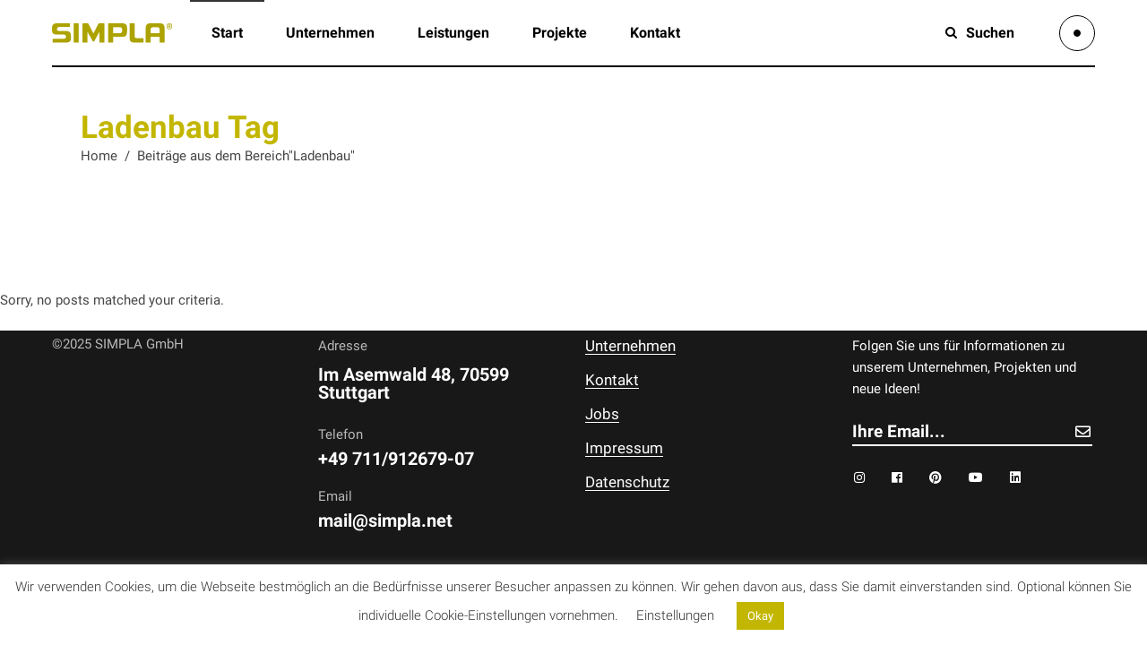

--- FILE ---
content_type: text/html; charset=UTF-8
request_url: https://www.simpla.net/blog/tag/ladenbau/
body_size: 16084
content:
<!DOCTYPE html>
<html lang="de">
<head>
<meta charset="UTF-8"/>
<link rel="profile" href="https://gmpg.org/xfn/11"/>
<meta name="viewport" content="width=device-width,initial-scale=1,user-scalable=yes">
<meta name='robots' content='index, follow, max-image-preview:large, max-snippet:-1, max-video-preview:-1'/>
<style>img:is([sizes="auto" i], [sizes^="auto," i]){contain-intrinsic-size:3000px 1500px}</style>
<title>Ladenbau Archive - SIMPLA®</title>
<link rel="canonical" href="https://www.simpla.net/blog/tag/ladenbau/"/>
<meta property="og:locale" content="de_DE"/>
<meta property="og:type" content="article"/>
<meta property="og:title" content="Ladenbau Archive - SIMPLA®"/>
<meta property="og:url" content="https://www.simpla.net/blog/tag/ladenbau/"/>
<meta property="og:site_name" content="SIMPLA®"/>
<meta name="twitter:card" content="summary_large_image"/>
<script type="application/ld+json" class="yoast-schema-graph">{"@context":"https://schema.org","@graph":[{"@type":"CollectionPage","@id":"https://www.simpla.net/blog/tag/ladenbau/","url":"https://www.simpla.net/blog/tag/ladenbau/","name":"Ladenbau Archive - SIMPLA®","isPartOf":{"@id":"https://www.simpla.net/#website"},"breadcrumb":{"@id":"https://www.simpla.net/blog/tag/ladenbau/#breadcrumb"},"inLanguage":"de"},{"@type":"BreadcrumbList","@id":"https://www.simpla.net/blog/tag/ladenbau/#breadcrumb","itemListElement":[{"@type":"ListItem","position":1,"name":"Startseite","item":"https://www.simpla.net/"},{"@type":"ListItem","position":2,"name":"Ladenbau"}]},{"@type":"WebSite","@id":"https://www.simpla.net/#website","url":"https://www.simpla.net/","name":"SIMPLA®","description":"Messebau &amp; Interior aus Stuttgart","publisher":{"@id":"https://www.simpla.net/#organization"},"potentialAction":[{"@type":"SearchAction","target":{"@type":"EntryPoint","urlTemplate":"https://www.simpla.net/?s={search_term_string}"},"query-input":"required name=search_term_string"}],"inLanguage":"de"},{"@type":"Organization","@id":"https://www.simpla.net/#organization","name":"SIMPLA GmbH","url":"https://www.simpla.net/","sameAs":["https://www.instagram.com/simpla_gmbh/","https://www.pinterest.de/simplagmbh/","https://www.youtube.com/channel/UCtGKvkP6JvyMvNxTpUcOmpQ","https://www.facebook.com/Simpla-GmbH-105382164466211/"],"logo":{"@type":"ImageObject","inLanguage":"de","@id":"https://www.simpla.net/#/schema/logo/image/","url":"https://www.simpla.net/wp-content/uploads/2020/10/simpla_logo.jpg","contentUrl":"https://www.simpla.net/wp-content/uploads/2020/10/simpla_logo.jpg","width":1080,"height":1080,"caption":"SIMPLA GmbH"},"image":{"@id":"https://www.simpla.net/#/schema/logo/image/"}}]}</script>
<link rel='dns-prefetch' href='//www.googletagmanager.com'/>
<link rel="alternate" type="application/rss+xml" title="SIMPLA® &raquo; Feed" href="https://www.simpla.net/feed/"/>
<link rel="alternate" type="application/rss+xml" title="SIMPLA® &raquo; Kommentar-Feed" href="https://www.simpla.net/comments/feed/"/>
<link rel="alternate" type="application/rss+xml" title="SIMPLA® &raquo; Ladenbau Schlagwort-Feed" href="https://www.simpla.net/blog/tag/ladenbau/feed/"/>
<link rel="stylesheet" type="text/css" href="//www.simpla.net/wp-content/cache/www.simpla.net/wpfc-minified/ehrea2cv/219yu.css" media="all"/>
<style id='classic-theme-styles-inline-css'>.wp-block-button__link{color:#fff;background-color:#32373c;border-radius:9999px;box-shadow:none;text-decoration:none;padding:calc(.667em + 2px) calc(1.333em + 2px);font-size:1.125em}.wp-block-file__button{background:#32373c;color:#fff;text-decoration:none}</style>
<style>.wpcf7 .screen-reader-response{position:absolute;overflow:hidden;clip:rect(1px, 1px, 1px, 1px);clip-path:inset(50%);height:1px;width:1px;margin:-1px;padding:0;border:0;word-wrap:normal !important;}
.wpcf7 form .wpcf7-response-output{margin:2em 0.5em 1em;padding:0.2em 1em;border:2px solid #00a0d2;}
.wpcf7 form.init .wpcf7-response-output, .wpcf7 form.resetting .wpcf7-response-output, .wpcf7 form.submitting .wpcf7-response-output{display:none;}
.wpcf7 form.sent .wpcf7-response-output{border-color:#46b450;}
.wpcf7 form.failed .wpcf7-response-output, .wpcf7 form.aborted .wpcf7-response-output{border-color:#dc3232;}
.wpcf7 form.spam .wpcf7-response-output{border-color:#f56e28;}
.wpcf7 form.invalid .wpcf7-response-output, .wpcf7 form.unaccepted .wpcf7-response-output, .wpcf7 form.payment-required .wpcf7-response-output{border-color:#ffb900;}
.wpcf7-form-control-wrap{position:relative;}
.wpcf7-not-valid-tip{color:#dc3232;font-size:1em;font-weight:normal;display:block;}
.use-floating-validation-tip .wpcf7-not-valid-tip{position:relative;top:-2ex;left:1em;z-index:100;border:1px solid #dc3232;background:#fff;padding:.2em .8em;width:24em;}
.wpcf7-list-item{display:inline-block;margin:0 0 0 1em;}
.wpcf7-list-item-label::before, .wpcf7-list-item-label::after{content:" ";}
.wpcf7-spinner{visibility:hidden;display:inline-block;background-color:#23282d;opacity:0.75;width:24px;height:24px;border:none;border-radius:100%;padding:0;margin:0 24px;position:relative;}
form.submitting .wpcf7-spinner{visibility:visible;}
.wpcf7-spinner::before{content:'';position:absolute;background-color:#fbfbfc;top:4px;left:4px;width:6px;height:6px;border:none;border-radius:100%;transform-origin:8px 8px;animation-name:spin;animation-duration:1000ms;animation-timing-function:linear;animation-iteration-count:infinite;}
@media (prefers-reduced-motion: reduce) {
.wpcf7-spinner::before{animation-name:blink;animation-duration:2000ms;}
}
@keyframes spin {
from{transform:rotate(0deg);}
to{transform:rotate(360deg);}
}
@keyframes blink {
from{opacity:0;}
50%{opacity:1;}
to{opacity:0;}
}
.wpcf7 input[type="file"]{cursor:pointer;}
.wpcf7 input[type="file"]:disabled{cursor:default;}
.wpcf7 .wpcf7-submit:disabled{cursor:not-allowed;}
.wpcf7 input[type="url"],
.wpcf7 input[type="email"],
.wpcf7 input[type="tel"]{direction:ltr;}</style>
<style id='contact-form-7-inline-css'>.wpcf7 .wpcf7-recaptcha iframe{margin-bottom:0;}.wpcf7 .wpcf7-recaptcha[data-align="center"] > div{margin:0 auto;}.wpcf7 .wpcf7-recaptcha[data-align="right"] > div{margin:0 0 0 auto;}</style>
<link rel="stylesheet" type="text/css" href="//www.simpla.net/wp-content/cache/www.simpla.net/wpfc-minified/kxx2ooo4/219yu.css" media="all"/>
<style id='rs-plugin-settings-inline-css'>#rs-demo-id{}</style>
<link rel="stylesheet" type="text/css" href="//www.simpla.net/wp-content/cache/www.simpla.net/wpfc-minified/97brlcaa/219yu.css" media="all"/>
<script src="https://www.googletagmanager.com/gtag/js?id=UA-276020177-1" id="google_gtagjs-js" async></script>
<link rel="https://api.w.org/" href="https://www.simpla.net/wp-json/"/><link rel="alternate" title="JSON" type="application/json" href="https://www.simpla.net/wp-json/wp/v2/tags/101"/><link rel="EditURI" type="application/rsd+xml" title="RSD" href="https://www.simpla.net/xmlrpc.php?rsd"/>
<meta name="generator" content="WordPress 6.7.4"/>
<meta name="generator" content="Site Kit by Google 1.81.0"/>
<meta name="google-adsense-platform-account" content="ca-host-pub-2644536267352236">
<meta name="google-adsense-platform-domain" content="sitekit.withgoogle.com">
<meta name="generator" content="Elementor 3.28.3; features: additional_custom_breakpoints, e_local_google_fonts; settings: css_print_method-external, google_font-enabled, font_display-auto">
<noscript>
<img height="1" width="1" style="display:none" alt="fbpx" src="https://www.facebook.com/tr?id=1042242317105136&ev=PageView&noscript=1"/>
</noscript>
<style>.e-con.e-parent:nth-of-type(n+4):not(.e-lazyloaded):not(.e-no-lazyload),
.e-con.e-parent:nth-of-type(n+4):not(.e-lazyloaded):not(.e-no-lazyload) *{background-image:none !important;}
@media screen and (max-height: 1024px) {
.e-con.e-parent:nth-of-type(n+3):not(.e-lazyloaded):not(.e-no-lazyload),
.e-con.e-parent:nth-of-type(n+3):not(.e-lazyloaded):not(.e-no-lazyload) *{background-image:none !important;}
}
@media screen and (max-height: 640px) {
.e-con.e-parent:nth-of-type(n+2):not(.e-lazyloaded):not(.e-no-lazyload),
.e-con.e-parent:nth-of-type(n+2):not(.e-lazyloaded):not(.e-no-lazyload) *{background-image:none !important;}
}</style>
<script>(function(w, d, s, l, i){
w[l]=w[l]||[];
w[l].push({'gtm.start': new Date().getTime(), event: 'gtm.js'});
var f=d.getElementsByTagName(s)[0],
j=d.createElement(s), dl=l!='dataLayer' ? '&l=' + l:'';
j.async=true;
j.src='https://www.googletagmanager.com/gtm.js?id=' + i + dl;
f.parentNode.insertBefore(j, f);
})(window, document, 'script', 'dataLayer', 'GTM-P5BLXPJM');</script>
<meta name="generator" content="Powered by Slider Revolution 6.2.23 - responsive, Mobile-Friendly Slider Plugin for WordPress with comfortable drag and drop interface."/>
<link rel="icon" href="https://www.simpla.net/wp-content/uploads/2020/10/cropped-simpla_logo-32x32.jpg" sizes="32x32"/>
<link rel="icon" href="https://www.simpla.net/wp-content/uploads/2020/10/cropped-simpla_logo-192x192.jpg" sizes="192x192"/>
<link rel="apple-touch-icon" href="https://www.simpla.net/wp-content/uploads/2020/10/cropped-simpla_logo-180x180.jpg"/>
<meta name="msapplication-TileImage" content="https://www.simpla.net/wp-content/uploads/2020/10/cropped-simpla_logo-270x270.jpg"/>
</head>
<body class="archive tag tag-ladenbau tag-101 struktur-core-1.1.1 struktur-ver-2.3 qodef-grid-1300 qodef-empty-google-api qodef-wide-dropdown-menu-content-in-grid qodef-sticky-header-on-scroll-down-up qodef-dropdown-animate-height qodef-header-standard qodef-menu-area-shadow-disable qodef-menu-area-in-grid-shadow-disable qodef-menu-area-in-grid-border-disable qodef-logo-area-border-disable qodef-logo-area-in-grid-border-disable qodef-side-menu-slide-from-right qodef-default-mobile-header qodef-sticky-up-mobile-header qodef-fullscreen-search qodef-search-fade elementor-default elementor-kit-3985" itemscope itemtype="https://schema.org/WebPage">
<div class="qodef-wrapper">
<div class="qodef-wrapper-inner">
<div class="qodef-fullscreen-search-holder">
<a class="qodef-search-close qodef-search-close-svg-path" href="javascript:void(0)">
<svg version="1.1"  x="0px" y="0px" width="40px" height="40px" viewBox="0 0 40 40" enable-background="new 0 0 40 40" xml:space="preserve">
<circle fill="none" stroke-miterlimit="10" cx="20" cy="20" r="19.5"></circle>
<rect x="13" y="18.5" width="14" height="3"></rect>
</svg>	</a>
<div class="qodef-fullscreen-search-table">
<div class="qodef-fullscreen-search-cell">
<div class="qodef-fullscreen-search-inner">
<form action="https://www.simpla.net/" class="qodef-fullscreen-search-form" method="get">
<div class="qodef-form-holder">
<div class="qodef-form-holder-inner">
<div class="qodef-field-holder"> <input type="text" placeholder="Search for..." name="s" class="qodef-search-field" autocomplete="off" required /></div><button type="submit" class="qodef-search-submit qodef-search-submit-svg-path">
<svg version="1.1" xmlns="http://www.w3.org/2000/svg" xmlns:xlink="http://www.w3.org/1999/xlink" x="0px" y="0px"
width="14px" height="14px" viewBox="0 0 14 14" enable-background="new 0 0 14 14" xml:space="preserve">
<g>
<path d="M12,13c-0.266,0-0.523-0.109-0.703-0.297l-2.68-2.672C7.703,10.664,6.609,11,5.5,11C2.461,11,0,8.539,0,5.5S2.461,0,5.5,0
S11,2.461,11,5.5c0,1.109-0.336,2.203-0.969,3.117l2.68,2.68C12.891,11.477,13,11.734,13,12C13,12.547,12.547,13,12,13z M5.5,2
C3.57,2,2,3.57,2,5.5S3.57,9,5.5,9S9,7.43,9,5.5S7.43,2,5.5,2z"/>
</g>
</svg>							</button>
<div class="qodef-line"></div></div></div></form></div></div></div></div><header class="qodef-page-header">
<div class="qodef-menu-area qodef-menu-left">
<div class="qodef-vertical-align-containers">
<div class="qodef-vertical-align-containers-inner">
<div class="qodef-position-left"><div class="qodef-position-left-inner">
<div class="qodef-logo-wrapper"> <a itemprop="url" href="https://www.simpla.net/" style="height: 28px;"> <img itemprop="image" class="qodef-normal-logo" src="https://www.simpla.net/wp-content/uploads/2021/07/simpla-logo-green.png" width="268" height="56" alt="logo"/> <img itemprop="image" class="qodef-dark-logo" src="https://www.simpla.net/wp-content/uploads/2021/07/simpla-logo-green.png" width="268" height="56" alt="dark logo"/> <img loading="lazy" itemprop="image" class="qodef-light-logo" src="https://www.simpla.net/wp-content/uploads/2020/08/simpla-logo-white.png" width="268" height="56" alt="light logo"/> </a></div><nav class="qodef-main-menu qodef-drop-down qodef-default-nav">
<ul id="menu-hauptmenue-oben" class="clearfix"><li id="nav-menu-item-7147" class="menu-item menu-item-type-post_type menu-item-object-page menu-item-home narrow"><a href="https://www.simpla.net/"><span class="item_outer"><span class="item_text">Start</span></span></a></li>
<li id="nav-menu-item-4856" class="menu-item menu-item-type-custom menu-item-object-custom menu-item-has-children has_sub narrow"><a href="#"><span class="item_outer"><span class="item_text">Unternehmen</span><i class="qodef-menu-arrow fa fa-angle-down"></i></span></a>
<div class="second"><div class="inner"><ul> <li id="nav-menu-item-4099" class="menu-item menu-item-type-post_type menu-item-object-page"><a href="https://www.simpla.net/unternehmen/"><span class="item_outer"><span class="item_text">Über uns</span></span></a></li> <li id="nav-menu-item-4855" class="menu-item menu-item-type-post_type menu-item-object-page"><a href="https://www.simpla.net/blog/"><span class="item_outer"><span class="item_text">News</span></span></a></li> <li id="nav-menu-item-4854" class="menu-item menu-item-type-post_type menu-item-object-page"><a href="https://www.simpla.net/jobs/"><span class="item_outer"><span class="item_text">Jobs</span></span></a></li> </ul></div></div></li>
<li id="nav-menu-item-4360" class="menu-item menu-item-type-custom menu-item-object-custom menu-item-has-children has_sub narrow"><a href="#" class="no_link" onclick="JavaScript: return false;"><span class="item_outer"><span class="item_text">Leistungen</span><i class="qodef-menu-arrow fa fa-angle-down"></i></span></a>
<div class="second"><div class="inner"><ul> <li id="nav-menu-item-4776" class="menu-item menu-item-type-post_type menu-item-object-page"><a href="https://www.simpla-messebau.de/"><span class="item_outer"><span class="item_text">Messebau</span></span></a></li> <li id="nav-menu-item-6928" class="menu-item menu-item-type-post_type menu-item-object-page"><a href="https://www.simpla.net/interior/"><span class="item_outer"><span class="item_text">Interior</span></span></a></li> </ul></div></div></li>
<li id="nav-menu-item-4445" class="menu-item menu-item-type-custom menu-item-object-custom menu-item-has-children has_sub narrow"><a href="#" class="no_link" onclick="JavaScript: return false;"><span class="item_outer"><span class="item_text">Projekte</span><i class="qodef-menu-arrow fa fa-angle-down"></i></span></a>
<div class="second"><div class="inner"><ul> <li id="nav-menu-item-5740" class="menu-item menu-item-type-post_type menu-item-object-page"><a href="https://www.simpla.net/projekte-messebau/"><span class="item_outer"><span class="item_text">Messebau</span></span></a></li> <li id="nav-menu-item-5741" class="menu-item menu-item-type-post_type menu-item-object-page"><a href="https://www.simpla.net/projekte-interior/"><span class="item_outer"><span class="item_text">Interior</span></span></a></li> </ul></div></div></li>
<li id="nav-menu-item-4153" class="menu-item menu-item-type-post_type menu-item-object-page narrow"><a href="https://www.simpla.net/kontakt/"><span class="item_outer"><span class="item_text">Kontakt</span></span></a></li>
</ul>	</nav></div></div><div class="qodef-position-right"><div class="qodef-position-right-inner"> <a style="margin: 0 50px 0 0;" class="qodef-search-opener qodef-icon-has-hover qodef-search-opener-svg-path" href="javascript:void(0)"> <span class="qodef-search-opener-wrapper"> <svg version="1.1" xmlns="http://www.w3.org/2000/svg" xmlns:xlink="http://www.w3.org/1999/xlink" x="0px" y="0px" width="14px" height="14px" viewBox="0 0 14 14" enable-background="new 0 0 14 14" xml:space="preserve"> <g> <path d="M12,13c-0.266,0-0.523-0.109-0.703-0.297l-2.68-2.672C7.703,10.664,6.609,11,5.5,11C2.461,11,0,8.539,0,5.5S2.461,0,5.5,0 S11,2.461,11,5.5c0,1.109-0.336,2.203-0.969,3.117l2.68,2.68C12.891,11.477,13,11.734,13,12C13,12.547,12.547,13,12,13z M5.5,2 C3.57,2,2,3.57,2,5.5S3.57,9,5.5,9S9,7.43,9,5.5S7.43,2,5.5,2z"/> </g> </svg> <span class="qodef-search-icon-text">Suchen</span> </span> </a> <a class="qodef-side-menu-button-opener qodef-icon-has-hover qodef-side-menu-button-opener-svg-path" href="javascript:void(0)"> <span class="qodef-side-menu-icon"> <svg version="1.1" x="0px" y="0px" width="40px" height="40px" viewBox="0 0 40 40" enable-background="new 0 0 40 40" xml:space="preserve"> <circle fill="none" stroke-miterlimit="10" cx="20" cy="20" r="19.5"/> <circle cx="20" cy="20" r="3.5"/> </svg> </span> </a></div></div></div></div></div><div class="qodef-sticky-header">
<div class="qodef-sticky-holder qodef-menu-left">
<div class="qodef-vertical-align-containers">
<div class="qodef-position-left"><div class="qodef-position-left-inner">
<div class="qodef-logo-wrapper"> <a itemprop="url" href="https://www.simpla.net/" style="height: 28px;"> <img itemprop="image" class="qodef-normal-logo" src="https://www.simpla.net/wp-content/uploads/2021/07/simpla-logo-green.png" width="268" height="56" alt="logo"/> <img itemprop="image" class="qodef-dark-logo" src="https://www.simpla.net/wp-content/uploads/2021/07/simpla-logo-green.png" width="268" height="56" alt="dark logo"/> <img loading="lazy" itemprop="image" class="qodef-light-logo" src="https://www.simpla.net/wp-content/uploads/2020/08/simpla-logo-white.png" width="268" height="56" alt="light logo"/> </a></div><nav class="qodef-main-menu qodef-drop-down qodef-sticky-nav">
<ul id="menu-hauptmenue-oben-1" class="clearfix"><li id="sticky-nav-menu-item-7147" class="menu-item menu-item-type-post_type menu-item-object-page menu-item-home narrow"><a href="https://www.simpla.net/"><span class="item_outer"><span class="item_text">Start</span><span class="plus"></span></span></a></li>
<li id="sticky-nav-menu-item-4856" class="menu-item menu-item-type-custom menu-item-object-custom menu-item-has-children has_sub narrow"><a href="#"><span class="item_outer"><span class="item_text">Unternehmen</span><span class="plus"></span><i class="qodef-menu-arrow fa fa-angle-down"></i></span></a>
<div class="second"><div class="inner"><ul> <li id="sticky-nav-menu-item-4099" class="menu-item menu-item-type-post_type menu-item-object-page"><a href="https://www.simpla.net/unternehmen/"><span class="item_outer"><span class="item_text">Über uns</span><span class="plus"></span></span></a></li> <li id="sticky-nav-menu-item-4855" class="menu-item menu-item-type-post_type menu-item-object-page"><a href="https://www.simpla.net/blog/"><span class="item_outer"><span class="item_text">News</span><span class="plus"></span></span></a></li> <li id="sticky-nav-menu-item-4854" class="menu-item menu-item-type-post_type menu-item-object-page"><a href="https://www.simpla.net/jobs/"><span class="item_outer"><span class="item_text">Jobs</span><span class="plus"></span></span></a></li> </ul></div></div></li>
<li id="sticky-nav-menu-item-4360" class="menu-item menu-item-type-custom menu-item-object-custom menu-item-has-children has_sub narrow"><a href="#" class="no_link" onclick="JavaScript: return false;"><span class="item_outer"><span class="item_text">Leistungen</span><span class="plus"></span><i class="qodef-menu-arrow fa fa-angle-down"></i></span></a>
<div class="second"><div class="inner"><ul> <li id="sticky-nav-menu-item-4776" class="menu-item menu-item-type-post_type menu-item-object-page"><a href="https://www.simpla-messebau.de/"><span class="item_outer"><span class="item_text">Messebau</span><span class="plus"></span></span></a></li> <li id="sticky-nav-menu-item-6928" class="menu-item menu-item-type-post_type menu-item-object-page"><a href="https://www.simpla.net/interior/"><span class="item_outer"><span class="item_text">Interior</span><span class="plus"></span></span></a></li> </ul></div></div></li>
<li id="sticky-nav-menu-item-4445" class="menu-item menu-item-type-custom menu-item-object-custom menu-item-has-children has_sub narrow"><a href="#" class="no_link" onclick="JavaScript: return false;"><span class="item_outer"><span class="item_text">Projekte</span><span class="plus"></span><i class="qodef-menu-arrow fa fa-angle-down"></i></span></a>
<div class="second"><div class="inner"><ul> <li id="sticky-nav-menu-item-5740" class="menu-item menu-item-type-post_type menu-item-object-page"><a href="https://www.simpla.net/projekte-messebau/"><span class="item_outer"><span class="item_text">Messebau</span><span class="plus"></span></span></a></li> <li id="sticky-nav-menu-item-5741" class="menu-item menu-item-type-post_type menu-item-object-page"><a href="https://www.simpla.net/projekte-interior/"><span class="item_outer"><span class="item_text">Interior</span><span class="plus"></span></span></a></li> </ul></div></div></li>
<li id="sticky-nav-menu-item-4153" class="menu-item menu-item-type-post_type menu-item-object-page narrow"><a href="https://www.simpla.net/kontakt/"><span class="item_outer"><span class="item_text">Kontakt</span><span class="plus"></span></span></a></li>
</ul></nav></div></div><div class="qodef-position-right"><div class="qodef-position-right-inner"> <a style="margin: 0 50px 0 0;" class="qodef-search-opener qodef-icon-has-hover qodef-search-opener-svg-path" href="javascript:void(0)"> <span class="qodef-search-opener-wrapper"> <svg version="1.1" xmlns="http://www.w3.org/2000/svg" xmlns:xlink="http://www.w3.org/1999/xlink" x="0px" y="0px" width="14px" height="14px" viewBox="0 0 14 14" enable-background="new 0 0 14 14" xml:space="preserve"> <g> <path d="M12,13c-0.266,0-0.523-0.109-0.703-0.297l-2.68-2.672C7.703,10.664,6.609,11,5.5,11C2.461,11,0,8.539,0,5.5S2.461,0,5.5,0 S11,2.461,11,5.5c0,1.109-0.336,2.203-0.969,3.117l2.68,2.68C12.891,11.477,13,11.734,13,12C13,12.547,12.547,13,12,13z M5.5,2 C3.57,2,2,3.57,2,5.5S3.57,9,5.5,9S9,7.43,9,5.5S7.43,2,5.5,2z"/> </g> </svg> <span class="qodef-search-icon-text">Suchen</span> </span> </a> <a class="qodef-side-menu-button-opener qodef-icon-has-hover qodef-side-menu-button-opener-svg-path" href="javascript:void(0)"> <span class="qodef-side-menu-icon"> <svg version="1.1" x="0px" y="0px" width="40px" height="40px" viewBox="0 0 40 40" enable-background="new 0 0 40 40" xml:space="preserve"> <circle fill="none" stroke-miterlimit="10" cx="20" cy="20" r="19.5"/> <circle cx="20" cy="20" r="3.5"/> </svg> </span> </a></div></div></div></div></div></header>
<header class="qodef-mobile-header">
<div class="qodef-mobile-header-inner">
<div class="qodef-mobile-header-holder">
<div class="qodef-grid">
<div class="qodef-vertical-align-containers">
<div class="qodef-position-left"><div class="qodef-position-left-inner">
<div class="qodef-mobile-logo-wrapper"> <a itemprop="url" href="https://www.simpla.net/" style="height: 28px"> <img loading="lazy" itemprop="image" src="https://www.simpla.net/wp-content/uploads/2021/07/simpla-logo-green.png" width="268" height="56" alt="Mobile Logo"/> </a></div></div></div><div class="qodef-position-right"><div class="qodef-position-right-inner">
<div class="qodef-mobile-menu-opener qodef-mobile-menu-opener-svg-path"> <a href="javascript:void(0)"> <span class="qodef-mobile-menu-icon"> <svg version="1.1" id="Layer_1" xmlns="http://www.w3.org/2000/svg" xmlns:xlink="http://www.w3.org/1999/xlink" x="0px" y="0px" width="40px" height="40px" viewBox="0 0 40 40" enable-background="new 0 0 40 40" xml:space="preserve"> <circle fill="none" stroke-miterlimit="10" cx="20" cy="20" r="19.5"/> <circle cx="20" cy="20" r="3.5"/> </svg> </span> </a></div></div></div></div></div></div><nav class="qodef-mobile-nav" role="navigation" aria-label="Mobile Menu">
<div class="qodef-grid"> <ul id="menu-hauptmenue-oben-2"><li id="mobile-menu-item-7147" class="menu-item menu-item-type-post_type menu-item-object-page menu-item-home"><a href="https://www.simpla.net/"><span>Start</span></a></li> <li id="mobile-menu-item-4856" class="menu-item menu-item-type-custom menu-item-object-custom menu-item-has-children has_sub"><a href="#" class="qodef-mobile-no-link"><span>Unternehmen</span></a><span class="mobile_arrow"><i class="qodef-sub-arrow ion-ios-arrow-right"></i><i class="ion-ios-arrow-down"></i></span> <ul class="sub_menu"> <li id="mobile-menu-item-4099" class="menu-item menu-item-type-post_type menu-item-object-page"><a href="https://www.simpla.net/unternehmen/"><span>Über uns</span></a></li> <li id="mobile-menu-item-4855" class="menu-item menu-item-type-post_type menu-item-object-page"><a href="https://www.simpla.net/blog/"><span>News</span></a></li> <li id="mobile-menu-item-4854" class="menu-item menu-item-type-post_type menu-item-object-page"><a href="https://www.simpla.net/jobs/"><span>Jobs</span></a></li> </ul> </li> <li id="mobile-menu-item-4360" class="menu-item menu-item-type-custom menu-item-object-custom menu-item-has-children has_sub"><h6><span>Leistungen</span></h6><span class="mobile_arrow"><i class="qodef-sub-arrow ion-ios-arrow-right"></i><i class="ion-ios-arrow-down"></i></span> <ul class="sub_menu"> <li id="mobile-menu-item-4776" class="menu-item menu-item-type-post_type menu-item-object-page"><a href="https://www.simpla-messebau.de/"><span>Messebau</span></a></li> <li id="mobile-menu-item-6928" class="menu-item menu-item-type-post_type menu-item-object-page"><a href="https://www.simpla.net/interior/"><span>Interior</span></a></li> </ul> </li> <li id="mobile-menu-item-4445" class="menu-item menu-item-type-custom menu-item-object-custom menu-item-has-children has_sub"><h6><span>Projekte</span></h6><span class="mobile_arrow"><i class="qodef-sub-arrow ion-ios-arrow-right"></i><i class="ion-ios-arrow-down"></i></span> <ul class="sub_menu"> <li id="mobile-menu-item-5740" class="menu-item menu-item-type-post_type menu-item-object-page"><a href="https://www.simpla.net/projekte-messebau/"><span>Messebau</span></a></li> <li id="mobile-menu-item-5741" class="menu-item menu-item-type-post_type menu-item-object-page"><a href="https://www.simpla.net/projekte-interior/"><span>Interior</span></a></li> </ul> </li> <li id="mobile-menu-item-4153" class="menu-item menu-item-type-post_type menu-item-object-page"><a href="https://www.simpla.net/kontakt/"><span>Kontakt</span></a></li> </ul></div></nav></div></header>
<a id='qodef-back-to-top' href='#'>
<span class="qodef-back-to-top-text qodef-back-to-top--skin">nach oben</span>
</a>
<div class="qodef-content">
<div class="qodef-content-inner">	
<div class="qodef-title-holder qodef-standard-with-breadcrumbs-below-type qodef-title-va-header-bottom" style="height: 160px;background-color: #ffffff" data-height="160">
<div class="qodef-title-wrapper" style="height: 160px">
<div class="qodef-title-inner">
<div class="qodef-grid">
<div class="qodef-title-info"> <h3 class="qodef-page-title entry-title" >Ladenbau Tag</h3></div><div class="qodef-breadcrumbs-info">
<div itemprop="breadcrumb" class="qodef-breadcrumbs"><a itemprop="url" href="https://www.simpla.net/">Home</a><span class="qodef-delimiter">&nbsp; / &nbsp;</span><span class="qodef-current">Beiträge aus dem Bereich"Ladenbau"</span></div></div></div></div></div></div><div class="qodef-full-width">
<div class="qodef-full-width-inner">
<div class="qodef-grid-row qodef-grid-large-gutter">
<div class="qodef-page-content-holder qodef-grid-col-12">
<div class="qodef-blog-holder qodef-blog-metro qodef-blog-pagination-infinite-scroll qodef-grid-list qodef-grid-masonry-list qodef-four-columns qodef-blog-no-space qodef-blog-masonry-full-width qodef-fixed-masonry-items" data-blog-type= metro data-next-page= 2 data-max-num-pages= 0 data-post-number= 10 data-excerpt-length= 50 data-archive-tag= 101>
<div class="qodef-blog-holder-inner qodef-masonry-list-wrapper">
<div class="qodef-masonry-grid-sizer"></div><div class="qodef-masonry-grid-gutter"></div><p class="qodef-blog-no-posts">Sorry, no posts matched your criteria.</p></div></div></div></div></div></div></div></div><footer class="qodef-page-footer qodef-footer-uncover">
<div class="qodef-footer-top-holder">
<div class="qodef-footer-top-inner qodef-full-width">
<div class="qodef-grid-row qodef-footer-top-alignment-left">
<div class="qodef-column-content qodef-grid-col-3">
<div id="text-2" class="widget qodef-footer-column-1 widget_text">			<div class="textwidget"><h2 style="font-size: 32px; color: #c3b600; margin: 11px 0; line-height: 0px;">designing spaces</h2> <p style="color: #b8b8b8; margin-top: 40px;">©2025 SIMPLA GmbH</p></div></div></div><div class="qodef-column-content qodef-grid-col-3">
<div id="text-3" class="widget qodef-footer-column-2 widget_text"><div class="qodef-widget-title-holder"><h5 class="qodef-widget-title">Kontakt</h5></div><div class="textwidget"><p style="color: #b8b8b8;">Adresse</p> <h5 style="color: #fff; line-height: 1;"><a href="https://www.google.de/maps/place/Im+Asemwald+48,+70599+Stuttgart/@48.7254422,9.1907195,17z/data=!3m1!4b1!4m5!3m4!1s0x4799c317f2f9b687:0x883631b434f1c640!8m2!3d48.7254387!4d9.1929135" target="_blank" rel="noopener">Im Asemwald 48, 70599 Stuttgart</a></h5> <p style="color: #b8b8b8; ; margin: 25px 0 10px;">Telefon</p> <h5 style="color: #fff; line-height: 0.5;"><a href="tel:+4971191267907">+49 711/912679-07</a></h5> <p style="color: #b8b8b8; margin: 25px 0 10px;">Email</p> <h5 style="color: #fff; line-height: 0.5;"><a href="mailto:mail@simpla.net">mail@simpla.net</a></h5></div></div></div><div class="qodef-column-content qodef-grid-col-3">
<div id="nav_menu-2" class="widget qodef-footer-column-3 widget_nav_menu"><div class="qodef-widget-title-holder"><h5 class="qodef-widget-title">Navigation</h5></div><div class="menu-footer-menu-container"><ul id="menu-footer-menu" class="menu"><li id="menu-item-4102" class="menu-item menu-item-type-post_type menu-item-object-page menu-item-4102"><a href="https://www.simpla.net/unternehmen/">Unternehmen</a></li> <li id="menu-item-4151" class="menu-item menu-item-type-post_type menu-item-object-page menu-item-4151"><a href="https://www.simpla.net/kontakt/">Kontakt</a></li> <li id="menu-item-4367" class="menu-item menu-item-type-post_type menu-item-object-page menu-item-4367"><a href="https://www.simpla.net/jobs/">Jobs</a></li> <li id="menu-item-4152" class="menu-item menu-item-type-post_type menu-item-object-page menu-item-4152"><a href="https://www.simpla.net/impressum/">Impressum</a></li> <li id="menu-item-4447" class="menu-item menu-item-type-post_type menu-item-object-page menu-item-privacy-policy menu-item-4447"><a rel="privacy-policy" href="https://www.simpla.net/datenschutz/">Datenschutz</a></li> </ul></div></div></div><div class="qodef-column-content qodef-grid-col-3">
<div id="text-4" class="widget qodef-footer-column-4 widget_text"><div class="qodef-widget-title-holder"><h5 class="qodef-widget-title">Newsletter</h5></div><div class="textwidget"><p style="margin: 0 0 -21px;">Folgen Sie uns für Informationen zu unserem Unternehmen, Projekten und neue Ideen!</p></div></div><div class="widget qodef-contact-form-7-widget">
<div role="form" class="wpcf7" id="wpcf7-f219-o1" lang="en-US" dir="ltr">
<div class="screen-reader-response"><p role="status" aria-live="polite" aria-atomic="true"></p> <ul></ul></div><form action="/#wpcf7-f219-o1" method="post" class="wpcf7-form init cf7_custom_style_2" novalidate="novalidate" data-status="init">
<div style="display: none;"> <input type="hidden" name="_wpcf7" value="219" /> <input type="hidden" name="_wpcf7_version" value="5.6.2" /> <input type="hidden" name="_wpcf7_locale" value="en_US" /> <input type="hidden" name="_wpcf7_unit_tag" value="wpcf7-f219-o1" /> <input type="hidden" name="_wpcf7_container_post" value="0" /> <input type="hidden" name="_wpcf7_posted_data_hash" value="" /> <input type="hidden" name="_wpcf7_recaptcha_response" value="" /></div><div class="qodef-newsletter-custom-form"> <span class="wpcf7-form-control-wrap" data-name="your-email"><input type="email" name="your-email" value="" size="40" class="wpcf7-form-control wpcf7-text wpcf7-email wpcf7-validates-as-required wpcf7-validates-as-email" aria-required="true" aria-invalid="false" placeholder="Ihre Email..." /></span><button type="submit" class="wpcf7-form-control wpcf7-submit qodef-btn qodef-btn-medium qodef-btn-solid"><span class="qodef-btn-text">Send</span></button></div><div class="wpcf7-response-output" aria-hidden="true"></div></form></div></div><div class="widget qodef-social-icons-group-widget text-align-left"> <a class="qodef-social-icon-widget-holder qodef-icon-has-hover" style="font-size: 14px;margin: 0 24px 0 2px;" href="https://www.instagram.com/simpla_gmbh/" target="_blank"> <span class="qodef-social-icon-widget fab fa-instagram"></span> </a> <a class="qodef-social-icon-widget-holder qodef-icon-has-hover" style="font-size: 14px;margin: 0 24px 0 2px;" href="https://www.facebook.com/Simpla-GmbH-105382164466211/" target="_blank"> <span class="qodef-social-icon-widget fab fa-facebook"></span> </a> <a class="qodef-social-icon-widget-holder qodef-icon-has-hover" style="font-size: 14px;margin: 0 24px 0 2px;" href="https://www.pinterest.de/simplagmbh/" target="_blank"> <span class="qodef-social-icon-widget fab fa-pinterest"></span> </a> <a class="qodef-social-icon-widget-holder qodef-icon-has-hover" style="font-size: 14px;margin: 0 24px 0 2px;" href="https://www.youtube.com/channel/UCtGKvkP6JvyMvNxTpUcOmpQ" target="_blank"> <span class="qodef-social-icon-widget fab fa-youtube"></span> </a> <a class="qodef-social-icon-widget-holder qodef-icon-has-hover" style="font-size: 14px;margin: 0 24px 0 2px;" href="https://www.linkedin.com/company/100580534/" target="_self"> <span class="qodef-social-icon-widget fab fa-linkedin"></span> </a></div></div></div></div></div></footer></div></div><section class="qodef-side-menu">
<a class="qodef-close-side-menu qodef-close-side-menu-svg-path" href="#">
<svg version="1.1" x="0px" y="0px"
width="40px" height="40px" viewBox="0 0 40 40" enable-background="new 0 0 40 40" xml:space="preserve">
<circle fill="none"  stroke-miterlimit="10" cx="20" cy="20" r="19.5"/>
<rect x="13" y="18.5" width="14" height="3"/>
</svg>
</a>
<div id="media_image-5" class="widget qodef-sidearea widget_media_image"><img loading="lazy" width="182" height="38" src="https://www.simpla.net/wp-content/uploads/2020/08/simpla-logo-white-side-area.png" class="image wp-image-4027 attachment-full size-full" alt="SIMPLA Logo" style="max-width: 100%; height: auto;" decoding="async"/></div><div class="widget qodef-separator-widget"><div class="qodef-separator-holder clearfix qodef-separator-center qodef-separator-normal">
<div class="qodef-separator" style="border-color: #000000;border-style: solid;border-bottom-width: 60px;margin-top: 0px;margin-bottom: 0px"></div></div></div><div class="widget qodef-separator-widget"><div class="qodef-separator-holder clearfix qodef-separator-center qodef-separator-normal">
<div class="qodef-separator" style="border-color: #000000;border-style: solid;border-bottom-width: 20px;margin-top: 0px;margin-bottom: 0px"></div></div></div><div class="widget qodef-social-icons-group-widget text-align-left"><div class="qodef-widget-title-holder"><h5 class="qodef-widget-title">Folgen Sie uns</h5></div><a class="qodef-social-icon-widget-holder qodef-icon-has-hover" style="font-size: 14px;margin: 0 24px 0 0;" href="https://www.instagram.com/simpla_gmbh/" target="_blank">
<span class="qodef-social-icon-widget fab fa-instagram"></span>					</a>
<a class="qodef-social-icon-widget-holder qodef-icon-has-hover" style="font-size: 14px;margin: 0 24px 0 0;" href="https://www.facebook.com/Simpla-GmbH-105382164466211/" target="_blank">
<span class="qodef-social-icon-widget fab fa-facebook"></span>					</a>
<a class="qodef-social-icon-widget-holder qodef-icon-has-hover" style="font-size: 14px;margin: 0 24px 0 0;" href="https://www.pinterest.de/simplagmbh/" target="_blank">
<span class="qodef-social-icon-widget fab fa-pinterest"></span>					</a>
<a class="qodef-social-icon-widget-holder qodef-icon-has-hover" style="font-size: 14px;margin: 0 24px 0 0;" href="https://www.youtube.com/channel/UCtGKvkP6JvyMvNxTpUcOmpQ" target="_blank">
<span class="qodef-social-icon-widget fab fa-youtube"></span>					</a>
<a class="qodef-social-icon-widget-holder qodef-icon-has-hover" style="font-size: 14px;margin: 0 24px 0 0;" href="https://www.linkedin.com/company/100580534/" target="_self">
<span class="qodef-social-icon-widget fab fa-linkedin"></span>					</a></div><div id="text-10" class="widget qodef-sidearea widget_text"><div class="qodef-widget-title-holder"><h5 class="qodef-widget-title">Sprache wählen</h5></div><div class="textwidget"></div></div><div id="gtranslate-4" class="widget qodef-sidearea widget_gtranslate">
<style>.switcher{font-family:Arial;font-size:12pt;text-align:left;cursor:pointer;overflow:hidden;width:173px;line-height:17px;}
.switcher a{text-decoration:none;display:block;font-size:12pt;-webkit-box-sizing:content-box;-moz-box-sizing:content-box;box-sizing:content-box;}
.switcher a img{vertical-align:middle;display:inline;border:0;padding:0;margin:0;opacity:0.8;}
.switcher a:hover img{opacity:1;}
.switcher .selected{background:#0a0a0a linear-gradient(180deg, #0a0a0a 0%, #0a0a0a 70%);position:relative;z-index:9999;}
.switcher .selected a{border:1px solid #0a0a0a;color:#ffffff;padding:3px 5px;width:161px;}
.switcher .selected a:after{height:24px;display:inline-block;position:absolute;right:10px;width:15px;background-position:50%;background-size:11px;background-image:url("data:image/svg+xml;utf8,<svg xmlns='http://www.w3.org/2000/svg' width='16' height='16' viewBox='0 0 285 285'><path d='M282 76.5l-14.2-14.3a9 9 0 0 0-13.1 0L142.5 174.4 30.3 62.2a9 9 0 0 0-13.2 0L3 76.5a9 9 0 0 0 0 13.1l133 133a9 9 0 0 0 13.1 0l133-133a9 9 0 0 0 0-13z' style='fill:%23ffffff'/></svg>");background-repeat:no-repeat;content:""!important;transition:all .2s;}
.switcher .selected a.open:after{-webkit-transform:rotate(-180deg);transform:rotate(-180deg);}
.switcher .selected a:hover{background:#000000}
.switcher .option{position:relative;z-index:9998;border-left:1px solid #0a0a0a;border-right:1px solid #0a0a0a;border-bottom:1px solid #0a0a0a;background-color:#0a0000;display:none;width:171px;max-height:198px;-webkit-box-sizing:content-box;-moz-box-sizing:content-box;box-sizing:content-box;overflow-y:auto;overflow-x:hidden;}
.switcher .option a{color:#ffffff;padding:3px 5px;}
.switcher .option a:hover{background:#000000;}
.switcher .option a.selected{background:#000000;}
#selected_lang_name{float:none;}
.l_name{float:none !important;margin:0;}
.switcher .option::-webkit-scrollbar-track{-webkit-box-shadow:inset 0 0 3px rgba(0,0,0,0.3);border-radius:5px;background-color:#f5f5f5;}
.switcher .option::-webkit-scrollbar{width:5px;}
.switcher .option::-webkit-scrollbar-thumb{border-radius:5px;-webkit-box-shadow:inset 0 0 3px rgba(0,0,0,.3);background-color:#888;}</style>
<div class="switcher notranslate">
<div class="selected"> <a href="#" onclick="return false;"><img loading="lazy" src="//www.simpla.net/wp-content/plugins/gtranslate/flags/24/de.png" height="24" width="24" alt="de"/> Deutsch</a></div><div class="option"> <a href="#" onclick="doGTranslate('de|bg');jQuery('div.switcher div.selected a').html(jQuery(this).html());return false;" title="Български" class="nturl"><img loading="lazy" data-gt-lazy-src="//www.simpla.net/wp-content/plugins/gtranslate/flags/24/bg.png" height="24" width="24" alt="bg"/> Български</a><a href="#" onclick="doGTranslate('de|hr');jQuery('div.switcher div.selected a').html(jQuery(this).html());return false;" title="Hrvatski" class="nturl"><img loading="lazy" data-gt-lazy-src="//www.simpla.net/wp-content/plugins/gtranslate/flags/24/hr.png" height="24" width="24" alt="hr"/> Hrvatski</a><a href="#" onclick="doGTranslate('de|cs');jQuery('div.switcher div.selected a').html(jQuery(this).html());return false;" title="Čeština‎" class="nturl"><img loading="lazy" data-gt-lazy-src="//www.simpla.net/wp-content/plugins/gtranslate/flags/24/cs.png" height="24" width="24" alt="cs"/> Čeština‎</a><a href="#" onclick="doGTranslate('de|da');jQuery('div.switcher div.selected a').html(jQuery(this).html());return false;" title="Dansk" class="nturl"><img loading="lazy" data-gt-lazy-src="//www.simpla.net/wp-content/plugins/gtranslate/flags/24/da.png" height="24" width="24" alt="da"/> Dansk</a><a href="#" onclick="doGTranslate('de|nl');jQuery('div.switcher div.selected a').html(jQuery(this).html());return false;" title="Nederlands" class="nturl"><img loading="lazy" data-gt-lazy-src="//www.simpla.net/wp-content/plugins/gtranslate/flags/24/nl.png" height="24" width="24" alt="nl"/> Nederlands</a><a href="#" onclick="doGTranslate('de|en');jQuery('div.switcher div.selected a').html(jQuery(this).html());return false;" title="English" class="nturl"><img loading="lazy" data-gt-lazy-src="//www.simpla.net/wp-content/plugins/gtranslate/flags/24/en.png" height="24" width="24" alt="en"/> English</a><a href="#" onclick="doGTranslate('de|et');jQuery('div.switcher div.selected a').html(jQuery(this).html());return false;" title="Eesti" class="nturl"><img loading="lazy" data-gt-lazy-src="//www.simpla.net/wp-content/plugins/gtranslate/flags/24/et.png" height="24" width="24" alt="et"/> Eesti</a><a href="#" onclick="doGTranslate('de|fi');jQuery('div.switcher div.selected a').html(jQuery(this).html());return false;" title="Suomi" class="nturl"><img loading="lazy" data-gt-lazy-src="//www.simpla.net/wp-content/plugins/gtranslate/flags/24/fi.png" height="24" width="24" alt="fi"/> Suomi</a><a href="#" onclick="doGTranslate('de|fr');jQuery('div.switcher div.selected a').html(jQuery(this).html());return false;" title="Français" class="nturl"><img loading="lazy" data-gt-lazy-src="//www.simpla.net/wp-content/plugins/gtranslate/flags/24/fr.png" height="24" width="24" alt="fr"/> Français</a><a href="#" onclick="doGTranslate('de|de');jQuery('div.switcher div.selected a').html(jQuery(this).html());return false;" title="Deutsch" class="nturl selected"><img loading="lazy" data-gt-lazy-src="//www.simpla.net/wp-content/plugins/gtranslate/flags/24/de.png" height="24" width="24" alt="de"/> Deutsch</a><a href="#" onclick="doGTranslate('de|el');jQuery('div.switcher div.selected a').html(jQuery(this).html());return false;" title="Ελληνικά" class="nturl"><img loading="lazy" data-gt-lazy-src="//www.simpla.net/wp-content/plugins/gtranslate/flags/24/el.png" height="24" width="24" alt="el"/> Ελληνικά</a><a href="#" onclick="doGTranslate('de|hu');jQuery('div.switcher div.selected a').html(jQuery(this).html());return false;" title="Magyar" class="nturl"><img loading="lazy" data-gt-lazy-src="//www.simpla.net/wp-content/plugins/gtranslate/flags/24/hu.png" height="24" width="24" alt="hu"/> Magyar</a><a href="#" onclick="doGTranslate('de|it');jQuery('div.switcher div.selected a').html(jQuery(this).html());return false;" title="Italiano" class="nturl"><img loading="lazy" data-gt-lazy-src="//www.simpla.net/wp-content/plugins/gtranslate/flags/24/it.png" height="24" width="24" alt="it"/> Italiano</a><a href="#" onclick="doGTranslate('de|lv');jQuery('div.switcher div.selected a').html(jQuery(this).html());return false;" title="Latviešu valoda" class="nturl"><img loading="lazy" data-gt-lazy-src="//www.simpla.net/wp-content/plugins/gtranslate/flags/24/lv.png" height="24" width="24" alt="lv"/> Latviešu valoda</a><a href="#" onclick="doGTranslate('de|lb');jQuery('div.switcher div.selected a').html(jQuery(this).html());return false;" title="Lëtzebuergesch" class="nturl"><img loading="lazy" data-gt-lazy-src="//www.simpla.net/wp-content/plugins/gtranslate/flags/24/lb.png" height="24" width="24" alt="lb"/> Lëtzebuergesch</a><a href="#" onclick="doGTranslate('de|mt');jQuery('div.switcher div.selected a').html(jQuery(this).html());return false;" title="Maltese" class="nturl"><img loading="lazy" data-gt-lazy-src="//www.simpla.net/wp-content/plugins/gtranslate/flags/24/mt.png" height="24" width="24" alt="mt"/> Maltese</a><a href="#" onclick="doGTranslate('de|pl');jQuery('div.switcher div.selected a').html(jQuery(this).html());return false;" title="Polski" class="nturl"><img loading="lazy" data-gt-lazy-src="//www.simpla.net/wp-content/plugins/gtranslate/flags/24/pl.png" height="24" width="24" alt="pl"/> Polski</a><a href="#" onclick="doGTranslate('de|pt');jQuery('div.switcher div.selected a').html(jQuery(this).html());return false;" title="Português" class="nturl"><img loading="lazy" data-gt-lazy-src="//www.simpla.net/wp-content/plugins/gtranslate/flags/24/pt.png" height="24" width="24" alt="pt"/> Português</a><a href="#" onclick="doGTranslate('de|ro');jQuery('div.switcher div.selected a').html(jQuery(this).html());return false;" title="Română" class="nturl"><img loading="lazy" data-gt-lazy-src="//www.simpla.net/wp-content/plugins/gtranslate/flags/24/ro.png" height="24" width="24" alt="ro"/> Română</a><a href="#" onclick="doGTranslate('de|sk');jQuery('div.switcher div.selected a').html(jQuery(this).html());return false;" title="Slovenčina" class="nturl"><img loading="lazy" data-gt-lazy-src="//www.simpla.net/wp-content/plugins/gtranslate/flags/24/sk.png" height="24" width="24" alt="sk"/> Slovenčina</a><a href="#" onclick="doGTranslate('de|sl');jQuery('div.switcher div.selected a').html(jQuery(this).html());return false;" title="Slovenščina" class="nturl"><img loading="lazy" data-gt-lazy-src="//www.simpla.net/wp-content/plugins/gtranslate/flags/24/sl.png" height="24" width="24" alt="sl"/> Slovenščina</a><a href="#" onclick="doGTranslate('de|es');jQuery('div.switcher div.selected a').html(jQuery(this).html());return false;" title="Español" class="nturl"><img loading="lazy" data-gt-lazy-src="//www.simpla.net/wp-content/plugins/gtranslate/flags/24/es.png" height="24" width="24" alt="es"/> Español</a><a href="#" onclick="doGTranslate('de|sv');jQuery('div.switcher div.selected a').html(jQuery(this).html());return false;" title="Svenska" class="nturl"><img loading="lazy" data-gt-lazy-src="//www.simpla.net/wp-content/plugins/gtranslate/flags/24/sv.png" height="24" width="24" alt="sv"/> Svenska</a></div></div><style>#goog-gt-tt{display:none !important;}
.goog-te-banner-frame{display:none !important;}
.goog-te-menu-value:hover{text-decoration:none !important;}
.goog-text-highlight{background-color:transparent !important;box-shadow:none !important;}
body{top:0 !important;}
#google_translate_element2{display:none!important;}</style>
<div id="google_translate_element2"></div></div></section><div id="cookie-law-info-bar" data-nosnippet="true"><span>Wir verwenden Cookies, um die Webseite bestmöglich an die Bedürfnisse unserer Besucher anpassen zu können. Wir gehen davon aus, dass Sie damit einverstanden sind. Optional können Sie individuelle Cookie-Einstellungen vornehmen.<a role='button' class="cli_settings_button" style="margin:5px 20px 5px 20px">Einstellungen</a><a role='button' data-cli_action="accept" id="cookie_action_close_header" class="medium cli-plugin-button cli-plugin-main-button cookie_action_close_header cli_action_button wt-cli-accept-btn" style="display:inline-block;margin:5px">Okay</a></span></div><div id="cookie-law-info-again" style="display:none" data-nosnippet="true"><span id="cookie_hdr_showagain">Privacy &amp; Cookies Policy</span></div><div class="cli-modal" data-nosnippet="true" id="cliSettingsPopup" tabindex="-1" role="dialog" aria-labelledby="cliSettingsPopup" aria-hidden="true">
<div class="cli-modal-dialog" role="document">
<div class="cli-modal-content cli-bar-popup">
<button type="button" class="cli-modal-close" id="cliModalClose">
<svg class="" viewBox="0 0 24 24"><path d="M19 6.41l-1.41-1.41-5.59 5.59-5.59-5.59-1.41 1.41 5.59 5.59-5.59 5.59 1.41 1.41 5.59-5.59 5.59 5.59 1.41-1.41-5.59-5.59z"></path><path d="M0 0h24v24h-24z" fill="none"></path></svg>
<span class="wt-cli-sr-only">Schließen</span>
</button>
<div class="cli-modal-body">
<div class="cli-container-fluid cli-tab-container">
<div class="cli-row">
<div class="cli-col-12 cli-align-items-stretch cli-px-0">
<div class="cli-privacy-overview">
<h4>Cookie-Richtlinien Übersicht</h4>				<div class="cli-privacy-content">
<div class="cli-privacy-content-text">Diese Website verwendet Cookies, um Ihre Erfahrung zu verbessern, während Sie durch die Website navigieren. Von diesen Cookies werden die Cookies, die nach Bedarf kategorisiert werden, in Ihrem Browser gespeichert, da sie für das Funktionieren der grundlegenden Funktionen der Website wesentlich sind. Wir verwenden auch Cookies von Drittanbietern, mit denen wir analysieren und verstehen können, wie Sie diese Website nutzen. Diese Cookies werden nur mit Ihrer Zustimmung in Ihrem Browser gespeichert. Sie haben auch die Möglichkeit, diese Cookies zu deaktivieren. Das Deaktivieren einiger dieser Cookies kann sich jedoch auf Ihre Browser-Erfahrung auswirken. Zu unserer Datenschutzerklärung gelangen Sie über das Menü oder über diese Webadresse: https://www.simpla.net/kontakt.html</div></div><a class="cli-privacy-readmore" aria-label="Mehr anzeigen" role="button" data-readmore-text="Mehr anzeigen" data-readless-text="Weniger anzeigen"></a></div></div><div class="cli-col-12 cli-align-items-stretch cli-px-0 cli-tab-section-container">
<div class="cli-tab-section">
<div class="cli-tab-header">
<a role="button" tabindex="0" class="cli-nav-link cli-settings-mobile" data-target="necessary" data-toggle="cli-toggle-tab">
Necessary							</a>
<div class="wt-cli-necessary-checkbox"> <input type="checkbox" class="cli-user-preference-checkbox" id="wt-cli-checkbox-necessary" data-id="checkbox-necessary" checked="checked" /> <label class="form-check-label" for="wt-cli-checkbox-necessary">Necessary</label></div><span class="cli-necessary-caption">immer aktiv</span></div><div class="cli-tab-content">
<div class="cli-tab-pane cli-fade" data-id="necessary">
<div class="wt-cli-cookie-description"> Notwendige Cookies sind unbedingt erforderlich, damit die Website ordnungsgemäß funktioniert. Diese Kategorie enthält nur Cookies, die grundlegende Funktionen und Sicherheitsmerkmale der Website gewährleisten. Diese Cookies speichern keine persönlichen Informationen.</div></div></div></div><div class="cli-tab-section">
<div class="cli-tab-header">
<a role="button" tabindex="0" class="cli-nav-link cli-settings-mobile" data-target="non-necessary" data-toggle="cli-toggle-tab">
Non-necessary							</a>
<div class="cli-switch"> <input type="checkbox" id="wt-cli-checkbox-non-necessary" class="cli-user-preference-checkbox" data-id="checkbox-non-necessary" checked='checked' /> <label for="wt-cli-checkbox-non-necessary" class="cli-slider" data-cli-enable="Aktiviert" data-cli-disable="Deaktiviert"><span class="wt-cli-sr-only">Non-necessary</span></label></div></div><div class="cli-tab-content">
<div class="cli-tab-pane cli-fade" data-id="non-necessary">
<div class="wt-cli-cookie-description"> Alle Cookies, die für die Funktion der Website möglicherweise nicht besonders erforderlich sind und speziell zur Erfassung personenbezogener Daten des Benutzers über Analysen, Anzeigen und andere eingebettete Inhalte verwendet werden, werden als nicht erforderliche Cookies bezeichnet. Es ist obligatorisch, die Zustimmung des Benutzers einzuholen, bevor diese Cookies auf Ihrer Website ausgeführt werden.</div></div></div></div></div></div></div></div><div class="cli-modal-footer">
<div class="wt-cli-element cli-container-fluid cli-tab-container">
<div class="cli-row">
<div class="cli-col-12 cli-align-items-stretch cli-px-0">
<div class="cli-tab-footer wt-cli-privacy-overview-actions"> <a id="wt-cli-privacy-save-btn" role="button" tabindex="0" data-cli-action="accept" class="wt-cli-privacy-btn cli_setting_save_button wt-cli-privacy-accept-btn cli-btn">SPEICHERN &amp; AKZEPTIEREN</a></div></div></div></div></div></div></div></div><div class="cli-modal-backdrop cli-fade cli-settings-overlay"></div><div class="cli-modal-backdrop cli-fade cli-popupbar-overlay"></div><div id='fb-pxl-ajax-code'></div><noscript>
<iframe src="https://www.googletagmanager.com/ns.html?id=GTM-P5BLXPJM" height="0" width="0" style="display:none;visibility:hidden"></iframe>
</noscript>
<script id="cookie-law-info-js-extra">var Cli_Data={"nn_cookie_ids":[],"cookielist":[],"non_necessary_cookies":[],"ccpaEnabled":"","ccpaRegionBased":"","ccpaBarEnabled":"","strictlyEnabled":["necessary","obligatoire"],"ccpaType":"gdpr","js_blocking":"","custom_integration":"","triggerDomRefresh":"","secure_cookies":""};
var cli_cookiebar_settings={"animate_speed_hide":"500","animate_speed_show":"500","background":"#FFF","border":"#b1a6a6c2","border_on":"","button_1_button_colour":"#c3b600","button_1_button_hover":"#9c9200","button_1_link_colour":"#fff","button_1_as_button":"1","button_1_new_win":"","button_2_button_colour":"#333","button_2_button_hover":"#292929","button_2_link_colour":"#444","button_2_as_button":"","button_2_hidebar":"","button_3_button_colour":"#0a0101","button_3_button_hover":"#080101","button_3_link_colour":"#fff","button_3_as_button":"1","button_3_new_win":"","button_4_button_colour":"#000","button_4_button_hover":"#000000","button_4_link_colour":"#333333","button_4_as_button":"","button_7_button_colour":"#61a229","button_7_button_hover":"#4e8221","button_7_link_colour":"#fff","button_7_as_button":"1","button_7_new_win":"","font_family":"inherit","header_fix":"","notify_animate_hide":"1","notify_animate_show":"","notify_div_id":"#cookie-law-info-bar","notify_position_horizontal":"right","notify_position_vertical":"bottom","scroll_close":"","scroll_close_reload":"","accept_close_reload":"","reject_close_reload":"","showagain_tab":"","showagain_background":"#fff","showagain_border":"#000","showagain_div_id":"#cookie-law-info-again","showagain_x_position":"100px","text":"#333333","show_once_yn":"","show_once":"10000","logging_on":"","as_popup":"","popup_overlay":"1","bar_heading_text":"","cookie_bar_as":"banner","popup_showagain_position":"bottom-right","widget_position":"left"};
var log_object={"ajax_url":"https:\/\/www.simpla.net\/wp-admin\/admin-ajax.php"};</script>
<script id="rapidmail-widget-js-js-extra">var rmwidget={"msg_an_error_occurred":"Es ist ein Fehler aufgetreten","msg_subscribe_success":"Vielen Dank f\u00fcr Ihre Anmeldung!","spinner_uri":"https:\/\/www.simpla.net\/wp-includes\/images\/wpspin_light.gif"};</script>
<script>var url=window.location.origin + '?ob=open-bridge';
fbq('set', 'openbridge', '1042242317105136', url);</script>
<script>var sbiajaxurl="https://www.simpla.net/wp-admin/admin-ajax.php";</script>
<script id="contact-form-7-js-extra">var wpcf7={"api":{"root":"https:\/\/www.simpla.net\/wp-json\/","namespace":"contact-form-7\/v1"},"cached":"1"};</script>
<script id="mediaelement-core-js-before">var mejsL10n={"language":"de","strings":{"mejs.download-file":"Datei herunterladen","mejs.install-flash":"Du verwendest einen Browser, der nicht den Flash-Player aktiviert oder installiert hat. Bitte aktiviere dein Flash-Player-Plugin oder lade die neueste Version von https:\/\/get.adobe.com\/flashplayer\/ herunter","mejs.fullscreen":"Vollbild","mejs.play":"Wiedergeben","mejs.pause":"Pausieren","mejs.time-slider":"Zeit-Schieberegler","mejs.time-help-text":"Benutze die Pfeiltasten Links\/Rechts, um 1\u00a0Sekunde vor- oder zur\u00fcckzuspringen. Mit den Pfeiltasten Hoch\/Runter kannst du um 10\u00a0Sekunden vor- oder zur\u00fcckspringen.","mejs.live-broadcast":"Live-\u00dcbertragung","mejs.volume-help-text":"Pfeiltasten Hoch\/Runter benutzen, um die Lautst\u00e4rke zu regeln.","mejs.unmute":"Lautschalten","mejs.mute":"Stummschalten","mejs.volume-slider":"Lautst\u00e4rkeregler","mejs.video-player":"Video-Player","mejs.audio-player":"Audio-Player","mejs.captions-subtitles":"Untertitel","mejs.captions-chapters":"Kapitel","mejs.none":"Keine","mejs.afrikaans":"Afrikaans","mejs.albanian":"Albanisch","mejs.arabic":"Arabisch","mejs.belarusian":"Wei\u00dfrussisch","mejs.bulgarian":"Bulgarisch","mejs.catalan":"Katalanisch","mejs.chinese":"Chinesisch","mejs.chinese-simplified":"Chinesisch (vereinfacht)","mejs.chinese-traditional":"Chinesisch (traditionell)","mejs.croatian":"Kroatisch","mejs.czech":"Tschechisch","mejs.danish":"D\u00e4nisch","mejs.dutch":"Niederl\u00e4ndisch","mejs.english":"Englisch","mejs.estonian":"Estnisch","mejs.filipino":"Filipino","mejs.finnish":"Finnisch","mejs.french":"Franz\u00f6sisch","mejs.galician":"Galicisch","mejs.german":"Deutsch","mejs.greek":"Griechisch","mejs.haitian-creole":"Haitianisch-Kreolisch","mejs.hebrew":"Hebr\u00e4isch","mejs.hindi":"Hindi","mejs.hungarian":"Ungarisch","mejs.icelandic":"Isl\u00e4ndisch","mejs.indonesian":"Indonesisch","mejs.irish":"Irisch","mejs.italian":"Italienisch","mejs.japanese":"Japanisch","mejs.korean":"Koreanisch","mejs.latvian":"Lettisch","mejs.lithuanian":"Litauisch","mejs.macedonian":"Mazedonisch","mejs.malay":"Malaiisch","mejs.maltese":"Maltesisch","mejs.norwegian":"Norwegisch","mejs.persian":"Persisch","mejs.polish":"Polnisch","mejs.portuguese":"Portugiesisch","mejs.romanian":"Rum\u00e4nisch","mejs.russian":"Russisch","mejs.serbian":"Serbisch","mejs.slovak":"Slowakisch","mejs.slovenian":"Slowenisch","mejs.spanish":"Spanisch","mejs.swahili":"Suaheli","mejs.swedish":"Schwedisch","mejs.tagalog":"Tagalog","mejs.thai":"Thai","mejs.turkish":"T\u00fcrkisch","mejs.ukrainian":"Ukrainisch","mejs.vietnamese":"Vietnamesisch","mejs.welsh":"Walisisch","mejs.yiddish":"Jiddisch"}};</script>
<script id="mediaelement-js-extra">var _wpmejsSettings={"pluginPath":"\/wp-includes\/js\/mediaelement\/","classPrefix":"mejs-","stretching":"responsive","audioShortcodeLibrary":"mediaelement","videoShortcodeLibrary":"mediaelement"};</script>
<script id="struktur-select-modules-js-extra">var qodefGlobalVars={"vars":{"qodefAddForAdminBar":0,"qodefElementAppearAmount":-100,"qodefAjaxUrl":"https:\/\/www.simpla.net\/wp-admin\/admin-ajax.php","sliderNavPrevArrow":"ion-ios-arrow-back","sliderNavNextArrow":"ion-ios-arrow-forward","ppExpand":"Expand the image","ppNext":"Next","ppPrev":"Previous","ppClose":"Close","qodefStickyHeaderHeight":0,"qodefStickyHeaderTransparencyHeight":70,"qodefTopBarHeight":0,"qodefLogoAreaHeight":0,"qodefMenuAreaHeight":75,"qodefMobileHeaderHeight":70}};
var qodefPerPageVars={"vars":{"qodefMobileHeaderHeight":70,"qodefStickyScrollAmount":0,"qodefHeaderTransparencyHeight":0,"qodefHeaderVerticalWidth":0}};</script>
<script src='//www.simpla.net/wp-content/cache/www.simpla.net/wpfc-minified/mapw03gf/219yv.js'></script>
<script id="google_gtagjs-js-after">window.dataLayer=window.dataLayer||[];function gtag(){dataLayer.push(arguments);}
gtag('set', 'linker', {"domains":["www.simpla.net"]});
gtag("js", new Date());
gtag("set", "developer_id.dZTNiMT", true);
gtag("config", "UA-276020177-1", {"anonymize_ip":true});
gtag("config", "G-H007EM10QZ");</script>
<script>!function(f,b,e,v,n,t,s){if(f.fbq)return;n=f.fbq=function(){n.callMethod?
n.callMethod.apply(n,arguments):n.queue.push(arguments)};if(!f._fbq)f._fbq=n;
n.push=n;n.loaded=!0;n.version='2.0';n.queue=[];t=b.createElement(e);t.async=!0;
t.src=v;s=b.getElementsByTagName(e)[0];s.parentNode.insertBefore(t,s)}(window,
document,'script','https://connect.facebook.net/en_US/fbevents.js?v=next');</script>
<script>fbq('init', '1042242317105136', {}, {
"agent": "wordpress-6.7.4-3.0.14"
})</script>
<script>fbq('track', 'PageView', []);</script>
<script>function setREVStartSize(e){
//window.requestAnimationFrame(function(){
window.RSIW=window.RSIW===undefined ? window.innerWidth:window.RSIW;
window.RSIH=window.RSIH===undefined ? window.innerHeight:window.RSIH;
try {
var pw=document.getElementById(e.c).parentNode.offsetWidth,
newh;
pw=pw===0||isNaN(pw) ? window.RSIW:pw;
e.tabw=e.tabw===undefined ? 0:parseInt(e.tabw);
e.thumbw=e.thumbw===undefined ? 0:parseInt(e.thumbw);
e.tabh=e.tabh===undefined ? 0:parseInt(e.tabh);
e.thumbh=e.thumbh===undefined ? 0:parseInt(e.thumbh);
e.tabhide=e.tabhide===undefined ? 0:parseInt(e.tabhide);
e.thumbhide=e.thumbhide===undefined ? 0:parseInt(e.thumbhide);
e.mh=e.mh===undefined||e.mh==""||e.mh==="auto" ? 0:parseInt(e.mh,0);
if(e.layout==="fullscreen"||e.l==="fullscreen")
newh=Math.max(e.mh,window.RSIH);
else{
e.gw=Array.isArray(e.gw) ? e.gw:[e.gw];
for (var i in e.rl) if(e.gw[i]===undefined||e.gw[i]===0) e.gw[i]=e.gw[i-1];
e.gh=e.el===undefined||e.el===""||(Array.isArray(e.el)&&e.el.length==0)? e.gh:e.el;
e.gh=Array.isArray(e.gh) ? e.gh:[e.gh];
for (var i in e.rl) if(e.gh[i]===undefined||e.gh[i]===0) e.gh[i]=e.gh[i-1];
var nl=new Array(e.rl.length),
ix=0,
sl;
e.tabw=e.tabhide>=pw ? 0:e.tabw;
e.thumbw=e.thumbhide>=pw ? 0:e.thumbw;
e.tabh=e.tabhide>=pw ? 0:e.tabh;
e.thumbh=e.thumbhide>=pw ? 0:e.thumbh;
for (var i in e.rl) nl[i]=e.rl[i]<window.RSIW ? 0:e.rl[i];
sl=nl[0];
for (var i in nl) if(sl>nl[i]&&nl[i]>0){ sl=nl[i]; ix=i;}
var m=pw>(e.gw[ix]+e.tabw+e.thumbw) ? 1:(pw-(e.tabw+e.thumbw)) / (e.gw[ix]);
newh=(e.gh[ix] * m) + (e.tabh + e.thumbh);
}
if(window.rs_init_css===undefined) window.rs_init_css=document.head.appendChild(document.createElement("style"));
document.getElementById(e.c).height=newh+"px";
window.rs_init_css.innerHTML +="#"+e.c+"_wrapper { height: "+newh+"px }";
} catch(e){
console.log("Failure at Presize of Slider:" + e)
}};</script>
<script>jQuery('.switcher .selected').click(function(){jQuery('.switcher .option a img').each(function(){if(!jQuery(this)[0].hasAttribute('src'))jQuery(this).attr('src', jQuery(this).attr('data-gt-lazy-src'))});if(!(jQuery('.switcher .option').is(':visible'))){jQuery('.switcher .option').stop(true,true).delay(100).slideDown(500);jQuery('.switcher .selected a').toggleClass('open')}});
jQuery('.switcher .option').bind('mousewheel', function(e){var options=jQuery('.switcher .option');if(options.is(':visible'))options.scrollTop(options.scrollTop() - e.originalEvent.wheelDelta);return false;});
jQuery('body').not('.switcher').click(function(e){if(jQuery('.switcher .option').is(':visible')&&e.target!=jQuery('.switcher .option').get(0)){jQuery('.switcher .option').stop(true,true).delay(100).slideUp(500);jQuery('.switcher .selected a').toggleClass('open')}});</script>
<script>function googleTranslateElementInit2(){new google.translate.TranslateElement({pageLanguage: 'de',autoDisplay: false}, 'google_translate_element2');}</script>
<script src="//translate.google.com/translate_a/element.js?cb=googleTranslateElementInit2"></script>
<script>function GTranslateGetCurrentLang(){var keyValue=document['cookie'].match('(^|;) ?googtrans=([^;]*)(;|$)');return keyValue ? keyValue[2].split('/')[2]:null;}
function GTranslateFireEvent(element,event){try{if(document.createEventObject){var evt=document.createEventObject();element.fireEvent('on'+event,evt)}else{var evt=document.createEvent('HTMLEvents');evt.initEvent(event,true,true);element.dispatchEvent(evt)}}catch(e){}}
function doGTranslate(lang_pair){if(lang_pair.value)lang_pair=lang_pair.value;if(lang_pair=='')return;var lang=lang_pair.split('|')[1];if(GTranslateGetCurrentLang()==null&&lang==lang_pair.split('|')[0])return;var teCombo;var sel=document.getElementsByTagName('select');for(var i=0;i<sel.length;i++)if(sel[i].className.indexOf('goog-te-combo')!=-1){teCombo=sel[i];break;}if(document.getElementById('google_translate_element2')==null||document.getElementById('google_translate_element2').innerHTML.length==0||teCombo.length==0||teCombo.innerHTML.length==0){setTimeout(function(){doGTranslate(lang_pair)},500)}else{teCombo.value=lang;GTranslateFireEvent(teCombo,'change');GTranslateFireEvent(teCombo,'change')}}
if(GTranslateGetCurrentLang()!=null)jQuery(document).ready(function(){var lang_html=jQuery('div.switcher div.option').find('img[alt="'+GTranslateGetCurrentLang()+'"]').parent().html();if(typeof lang_html!='undefined')jQuery('div.switcher div.selected a').html(lang_html.replace('data-gt-lazy-', ''));});</script>
<script id="tawk-script">var Tawk_API=Tawk_API||{};
var Tawk_LoadStart=new Date();
(function(){
var s1=document.createElement('script'),s0=document.getElementsByTagName('script')[0];
s1.async=true;
s1.src='https://embed.tawk.to/5f60ad00f0e7167d0010780f/default';
s1.charset='UTF-8';
s1.setAttribute('crossorigin','*');
s0.parentNode.insertBefore(s1, s0);
})();</script>
<script>document.addEventListener('wpcf7mailsent', function(event){
if("fb_pxl_code" in event.detail.apiResponse){
eval(event.detail.apiResponse.fb_pxl_code);
}}, false);</script>
<script>const lazyloadRunObserver=()=> {
const lazyloadBackgrounds=document.querySelectorAll(`.e-con.e-parent:not(.e-lazyloaded)`);
const lazyloadBackgroundObserver=new IntersectionObserver(( entries)=> {
entries.forEach(( entry)=> {
if(entry.isIntersecting){
let lazyloadBackground=entry.target;
if(lazyloadBackground){
lazyloadBackground.classList.add('e-lazyloaded');
}
lazyloadBackgroundObserver.unobserve(entry.target);
}});
}, { rootMargin: '200px 0px 200px 0px' });
lazyloadBackgrounds.forEach(( lazyloadBackground)=> {
lazyloadBackgroundObserver.observe(lazyloadBackground);
});
};
const events=[
'DOMContentLoaded',
'elementor/lazyload/observe',
];
events.forEach(( event)=> {
document.addEventListener(event, lazyloadRunObserver);
});</script>
<script defer src='//www.simpla.net/wp-content/cache/www.simpla.net/wpfc-minified/kb0iguk8/23yzg.js'></script>
<script>(function jqIsReady_324(){if(typeof jQuery==="undefined"){setTimeout(jqIsReady_324, 100);}else{jQuery(document).ready(function(){var allowed_languages=["bg","hr","cs","da","nl","en","et","fi","fr","de","el","hu","it","lv","lb","mt","pl","pt","ro","sk","sl","es","sv"];var accept_language=navigator.language.toLowerCase()||navigator.userLanguage.toLowerCase();switch(accept_language){case 'zh-cn': var preferred_language='zh-CN'; break;case 'zh': var preferred_language='zh-CN'; break;case 'zh-tw': var preferred_language='zh-TW'; break;case 'zh-hk': var preferred_language='zh-TW'; break;case 'he': var preferred_language='iw'; break;default: var preferred_language=accept_language.substr(0, 2); break;}if(preferred_language!='de'&&GTranslateGetCurrentLang()==null&&document.cookie.match('gt_auto_switch')==null&&allowed_languages.indexOf(preferred_language) >=0){doGTranslate('de|'+preferred_language);document.cookie='gt_auto_switch=1; expires=Thu, 05 Dec 2030 08:08:08 UTC; path=/;';var lang_html=jQuery('div.switcher div.option').find('img[alt="'+preferred_language+'"]').parent().html();if(typeof lang_html!='undefined')jQuery('div.switcher div.selected a').html(lang_html.replace('data-gt-lazy-', ''));}});}})();</script>
</body>
</html><!-- WP Fastest Cache file was created in 3.5206871032715 seconds, on 19-11-25 5:08:46 --><!-- need to refresh to see cached version -->